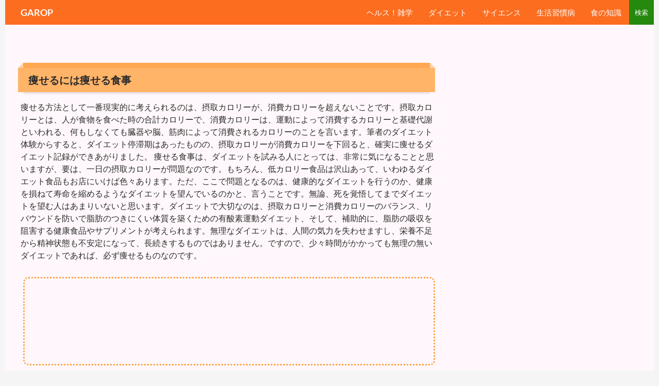

--- FILE ---
content_type: text/html; charset=UTF-8
request_url: https://garop.jp/c4/thin.htm
body_size: 4655
content:
<!DOCTYPE html>
<!--[if IE 7]>
<html class="ie ie7" lang="ja">
<![endif]-->
<!--[if IE 8]>
<html class="ie ie8" lang="ja">
<![endif]-->
<!--[if !(IE 7) | !(IE 8) ]><!-->
<html lang="ja">
<!--<![endif]-->
<head>
	<meta charset="UTF-8">
	<meta name="viewport" content="width=device-width">


	<title>痩せるには痩せる食事 |ダイエットへの道標【GAROP】</title>
	<!--[if lt IE 9]>
	<![endif]-->
	<link rel="canonical" href="https://garop.jp/c4/thin.htm" />

<link href="https://garop.jp/wp-content/themes/c-twentyfourteen/joint-top.css?ver=20190116.05" rel="stylesheet" type="text/css" />
<script type='text/javascript' src='https://garop.jp/wp-content/themes/top/js/joint-top.js'></script>



<script>
  (function(i,s,o,g,r,a,m){i['GoogleAnalyticsObject']=r;i[r]=i[r]||function(){
  (i[r].q=i[r].q||[]).push(arguments)},i[r].l=1*new Date();a=s.createElement(o),
  m=s.getElementsByTagName(o)[0];a.async=1;a.src=g;m.parentNode.insertBefore(a,m)
  })(window,document,'script','//www.google-analytics.com/analytics.js','ga');

  ga('create', 'UA-37795815-1', 'auto');
  ga('send', 'pageview');

</script>
<script async src="//pagead2.googlesyndication.com/pagead/js/adsbygoogle.js"></script>
<script>
  (adsbygoogle = window.adsbygoogle || []).push({
    google_ad_client: "ca-pub-9150038366855037",
    enable_page_level_ads: true
  });
</script>

</head>
<body class="post-template-default single single-post postid-67 single-format-standard header-image singular">
<div id="page" class="hfeed site">
	<div id="site-header">


	</div>
	<header id="masthead" class="site-header" role="banner">
		<div class="header-main">
			<div class="site-title"><a href="https://garop.jp/" rel="home">GAROP</a></div>
			<div class="search-toggle">
			</div>

<nav id="primary-navigation" class="site-navigation primary-navigation" role="navigation">
<div class="menu-toggle">メインメニュー</div>
<div class="menu-main-container"><ul id="menu-main" class="nav-menu"><li id="menu-item-571" class="menu-item menu-item-type-custom menu-item-object-custom menu-item-home menu-item-571"><a href="https://garop.jp/c4/">ヘルス！雑学</a></li>
<li id="menu-item-575" class="menu-item menu-item-type-post_type menu-item-object-page menu-item-575"><a href="https://garop.jp/c4/diet-signpost/">ダイエット</a></li>
<li id="menu-item-572" class="menu-item menu-item-type-post_type menu-item-object-page menu-item-572"><a href="https://garop.jp/c4/science/">サイエンス</a></li>
<li id="menu-item-574" class="menu-item menu-item-type-post_type menu-item-object-page menu-item-574"><a href="https://garop.jp/c4/disease/">生活習慣病</a></li>
<li id="menu-item-573" class="menu-item menu-item-type-post_type menu-item-object-page menu-item-573"><a href="https://garop.jp/c4/food/">食の知識</a></li>
</ul></div></nav>

		</div>

		<div id="search-container" class="search-box-wrapper hide">
			<div class="search-box">
				
<form role="search" method="get" class="search-form" action="https://garop.jp/c4/">
<input type="search" class="search-field" placeholder="検索" value="" name="s" title="" /><input type="submit" class="search-submit" value="" />
</form>

			</div>
		</div>
	</header><!-- #masthead -->
	<div id="main" class="site-main">

	<div id="primary" class="content-area">
		<div id="content" class="site-content" role="main">
<div id="d_con">			<article id="post-67" class="post-67 post type-post status-publish format-standard category-1">
	
	<header class="entry-header">
				<h1 class="entry-title">痩せるには痩せる食事<!-- in --></h1>
<style>#breadcrumb a{color:#0000ff;}.sp1{color:#ff8000;}</style>


		<div class="entry-meta">
					</div><!-- .entry-meta -->
	</header><!-- .entry-header -->

		<div class="entry-content">



		<style>div.entry-content a{text-decoration:none;}</style>痩せる方法として一番現実的に考えられるのは、摂取カロリーが、消費カロリーを超えないことです。摂取カロリーとは、人が食物を食べた時の合計カロリーで、消費カロリーは、運動によって消費するカロリーと基礎代謝といわれる、何もしなくても臓器や脳、筋肉によって消費されるカロリーのことを言います。筆者のダイエット体験からすると、ダイエット停滞期はあったものの、摂取カロリーが消費カロリーを下回ると、確実に痩せるダイエット記録ができあがりました。

痩せる食事は、ダイエットを試みる人にとっては、非常に気になることと思いますが、要は、一日の摂取カロリーが問題なのです。もちろん、低カロリー食品は沢山あって、いわゆるダイエット食品もお店にいけば色々あります。ただ、ここで問題となるのは、健康的なダイエットを行うのか、健康を損ねて寿命を縮めるようなダイエットを望んでいるのかと、言うことです。無論、死を覚悟してまでダイエットを望む人はあまりいないと思います。ダイエットで大切なのは、摂取カロリーと消費カロリーのバランス、リバウンドを防いで脂肪のつきにくい体質を築くための有酸素運動ダイエット、そして、補助的に、脂肪の吸収を阻害する健康食品やサプリメントが考えられます。無理なダイエットは、人間の気力を失わせますし、栄養不足から精神状態も不安定になって、長続きするものではありません。ですので、少々時間がかかっても無理の無いダイエットであれば、必ず痩せるものなのです。
	</div><!-- .entry-content -->
	
	</article><!-- #post-## -->




</div><!-- #d_con --><div class="ad_center1" style="min-height:350px;">
<div class="chart"><div id="out-wmg"></div></div><div class="chart"><div id="out-frankall"></div></div>
</div>

<div class="ad_center1">

<div style="float:left;margin:0 5px 10px 0;font-size:13px;min-width:50%;">
<script async src="//pagead2.googlesyndication.com/pagead/js/adsbygoogle.js"></script>
<!-- garop下左336x280 -->
<ins class="adsbygoogle"
     style="display:inline-block;width:336px;height:280px"
     data-ad-client="ca-pub-9150038366855037"
     data-ad-slot="6648365213"></ins>
<script>
(adsbygoogle = window.adsbygoogle || []).push({});
</script>
</div>
<div style="float:left;margin:0;min-width:49%;">
<script async src="//pagead2.googlesyndication.com/pagead/js/adsbygoogle.js"></script>
<!-- garop下右336x280 -->
<ins class="adsbygoogle"
     style="display:inline-block;width:336px;height:280px"
     data-ad-client="ca-pub-9150038366855037"
     data-ad-slot="2978522653"></ins>
<script>
(adsbygoogle = window.adsbygoogle || []).push({});
</script>
</div>


</div>
<div style="clear:both;"></div>







<div class="related_posts"><div class='yarpp-related'>







<h2 class="related_h2">関連項目</h2>



<ul id="menu">
<li class="onn at">痩せるには痩せる食事</li>
<li><a href="https://garop.jp/c4/l_insulin.htm">インスリン低血糖</a></li>
<li><a href="https://garop.jp/c4/metabolism.htm">基礎代謝とは</a></li>
<li><a href="https://garop.jp/c4/diet.htm">効率の良いダイエットとは</a></li>
<li><a href="https://garop.jp/c4/diet_stagnation.htm">ダイエット停滞期と太りやすい時期</a></li>
<li><a href="https://garop.jp/c4/kannsyoku.htm">食後のデザートより間食</a></li>
<li><a href="https://garop.jp/c4/thin_medicine.htm">痩せる薬、運動、サプリメント</a></li>
<li><a href="https://garop.jp/c4/uxo-kinngu.htm">ウォーキング</a></li>
<li><a href="https://garop.jp/c4/arteriosclerosis.htm">動脈硬化症</a></li>
<li><a href="https://garop.jp/c4/m_overweight.htm">肥満のメカニズム</a></li>
<li><a href="https://garop.jp/c4/kyuukyuu.htm">嗅球～脳と嗅神経～</a></li>
</ul>


<style>
ul#menu{border-radius:5px;-webkit-border-radius:5px;-moz-border-radius:5px;background-image: -o-linear-gradient(bottom,  #ffb164 0%, #ffe4ca 100%);background-image: -moz-linear-gradient(bottom, #ffb164 0%, #ffe4ca 100%);background-image: -webkit-linear-gradient(bottom, #ffe4ca 0%, #ffb164 100%);background-image: -ms-linear-gradient(bottom, #ffb164 0%, #ffe4ca 100%);background-image: linear-gradient(to bottom, #ffb164 0%, #ffe4ca 100%);}
#menu a.on{color:#ff0000;}#menu li.onn{border:4px double #f47a00;background-color:#fff7f2;color:#ff0000;}
#menu li.onn:hover{background-color:#ffca95;}
#menu li{border-radius:5px;-webkit-border-radius:5px;-moz-border-radius:5px;}
#menu li:hover{background-color:#d0e8ff;}
#menu a{color:#0000ef;display:block;padding:3px;}
ul#menu{margin:0;padding:3px;min-height:auto;background-color:#ffc0a2;}
#menu li{display:inline-block;background-color:#fff;margin:2px;font-size:13px;font-weight:bold;}
#on1{color:#ff0000;border:4px double #f47a00;background-color:#fff7f2;}
li#on1:hover{background-color:#ffca95;}
li#on2:hover{background-color:#ffca95;}
</style>
</div>
</div>
<div id="food-link"></div><input type="hidden" id="bid" value="4" />
<div class="wp_sb"><div style="clear: both;"></div>
<div class="sns">
<ul class="sns">

<li class="twitter">
<a href="https://twitter.com/share?text=%E7%97%A9%E3%81%9B%E3%82%8B%E3%81%AB%E3%81%AF%E7%97%A9%E3%81%9B%E3%82%8B%E9%A3%9F%E4%BA%8B&url=https%3A%2F%2Fgarop.jp%2Fc4%2Fthin.htm" target="_blank">
<i class="icon-twitter"></i>Twitter</a>
</li>

<li class="facebook">
<a href="https://www.facebook.com/sharer/sharer.php?u=https%3A%2F%2Fgarop.jp%2Fc4%2Fthin.htm" target="_blank">
<i class="icon-facebook"></i>Facebook</a>
</li>

<li class="googleplus">
<a href="https://plus.google.com/share?url=https%3A%2F%2Fgarop.jp%2Fc4%2Fthin.htm" target="_blank">
<i class="icon-googleplus"></i>Google</a>
</li>

<li class="hatebu">
<a href="http://b.hatena.ne.jp/add?mode=confirm&url=https%3A%2F%2Fgarop.jp%2Fc4%2Fthin.htm&title=%E7%97%A9%E3%81%9B%E3%82%8B%E3%81%AB%E3%81%AF%E7%97%A9%E3%81%9B%E3%82%8B%E9%A3%9F%E4%BA%8B" target="_blank">
<i class="icon-hatena"></i>はてブ</a>
</li>

</ul>
</div>
<div style="clear: both;"></div>
</div>









		</div><!-- #content -->
	</div><!-- #primary -->

<div id="content-sidebar" class="content-sidebar widget-area" role="complementary">
<div class="ad_right1">



<script async src="//pagead2.googlesyndication.com/pagead/js/adsbygoogle.js"></script>
<!-- garop右300x600 -->
<ins class="adsbygoogle"
     style="display:inline-block;width:300px;height:600px"
     data-ad-client="ca-pub-9150038366855037"
     data-ad-slot="6060493072"></ins>
<script>
(adsbygoogle = window.adsbygoogle || []).push({});
</script>


</div>


<div id="sidebar-list-deformation" class="fixed-item">









<aside id="diamond-bloglist" class="widget DiamondBL_widget_endView"><h1 class="widget-title">カテゴリトップ</h1>
<ul><li><b><a href="https://garop.jp/c4/">ヘルス！雑学</a></b></li></ul>
</aside>

	<aside id="categories-2" class="widget widget_categories"><h1 class="widget-title">ヘルス！雑学ブログ</h1>		<ul>
				<li class="cat-item cat-item-4"><a href="https://garop.jp/c4/category/4/">サイエンス</a>
</li>
	<li class="cat-item cat-item-1"><a href="https://garop.jp/c4/category/1/">ダイエットへの道標</a>
</li>
	<li class="cat-item cat-item-2"><a href="https://garop.jp/c4/category/2/">生活習慣病</a>
</li>
	<li class="cat-item cat-item-3"><a href="https://garop.jp/c4/category/3/">食の知識</a>
</li>
		</ul>
			</aside>
</div><!-- #sidebar-list-deformation -->
</div><!-- #content-sidebar -->


<input type="hidden" id="title" value="痩せるには痩せる食事" />
<input type="hidden" id="pltwo" value="thin" />

		</div><!-- #main -->

		<footer id="colophon" class="site-footer" role="contentinfo">


<div id="supplementary">
<div id="footer-sidebar" class="footer-sidebar widget-area" role="complementary">
<aside class="widget widget_text"><h1 class="widget-title">トップページへ</h1>
<div class="textwidget">
<ul>
<li><a href="https://garop.jp/" rel="home">GAROP</a></li>
</ul>
</div>
</aside><aside class="widget widget_text">
<h1 class="widget-title">ご利用にあたって</h1>
<div class="textwidget">
<ul>
<li><a href="https://garop.jp/zzz/mail/form.html" rel="home">プライバシーポリシー</a></li>
</ul>
</div>
</aside></div>
<!-- #footer-sidebar -->
</div><!-- #supplementary -->


			<div class="site-info">
				<span class="out-link"></span>
			</div><!-- .site-info -->
		</footer><!-- #colophon -->
	</div><!-- #page -->


	<link rel='stylesheet' id='jointcss-css'  href='https://garop.jp/wp-content/themes/c-twentyfourteen/joint-bottom.css' type='text/css' media='all' />
<script type='text/javascript' src='https://garop.jp/wp-content/themes/top/js/joint-bottom.js?ver=20190116.05'></script>


</body>
</html>

--- FILE ---
content_type: text/html; charset=utf-8
request_url: https://www.google.com/recaptcha/api2/aframe
body_size: 265
content:
<!DOCTYPE HTML><html><head><meta http-equiv="content-type" content="text/html; charset=UTF-8"></head><body><script nonce="gNYLstqhU5CTudmJEMo7qg">/** Anti-fraud and anti-abuse applications only. See google.com/recaptcha */ try{var clients={'sodar':'https://pagead2.googlesyndication.com/pagead/sodar?'};window.addEventListener("message",function(a){try{if(a.source===window.parent){var b=JSON.parse(a.data);var c=clients[b['id']];if(c){var d=document.createElement('img');d.src=c+b['params']+'&rc='+(localStorage.getItem("rc::a")?sessionStorage.getItem("rc::b"):"");window.document.body.appendChild(d);sessionStorage.setItem("rc::e",parseInt(sessionStorage.getItem("rc::e")||0)+1);localStorage.setItem("rc::h",'1768620132006');}}}catch(b){}});window.parent.postMessage("_grecaptcha_ready", "*");}catch(b){}</script></body></html>

--- FILE ---
content_type: text/plain
request_url: https://www.google-analytics.com/j/collect?v=1&_v=j102&a=1821788651&t=pageview&_s=1&dl=https%3A%2F%2Fgarop.jp%2Fc4%2Fthin.htm&ul=en-us%40posix&dt=%E7%97%A9%E3%81%9B%E3%82%8B%E3%81%AB%E3%81%AF%E7%97%A9%E3%81%9B%E3%82%8B%E9%A3%9F%E4%BA%8B%20%7C%E3%83%80%E3%82%A4%E3%82%A8%E3%83%83%E3%83%88%E3%81%B8%E3%81%AE%E9%81%93%E6%A8%99%E3%80%90GAROP%E3%80%91&sr=1280x720&vp=1280x720&_u=IEBAAEABAAAAACAAI~&jid=1417190513&gjid=571004982&cid=398263163.1768620130&tid=UA-37795815-1&_gid=245044538.1768620130&_r=1&_slc=1&z=2064557080
body_size: -448
content:
2,cG-8KWN85HCD8